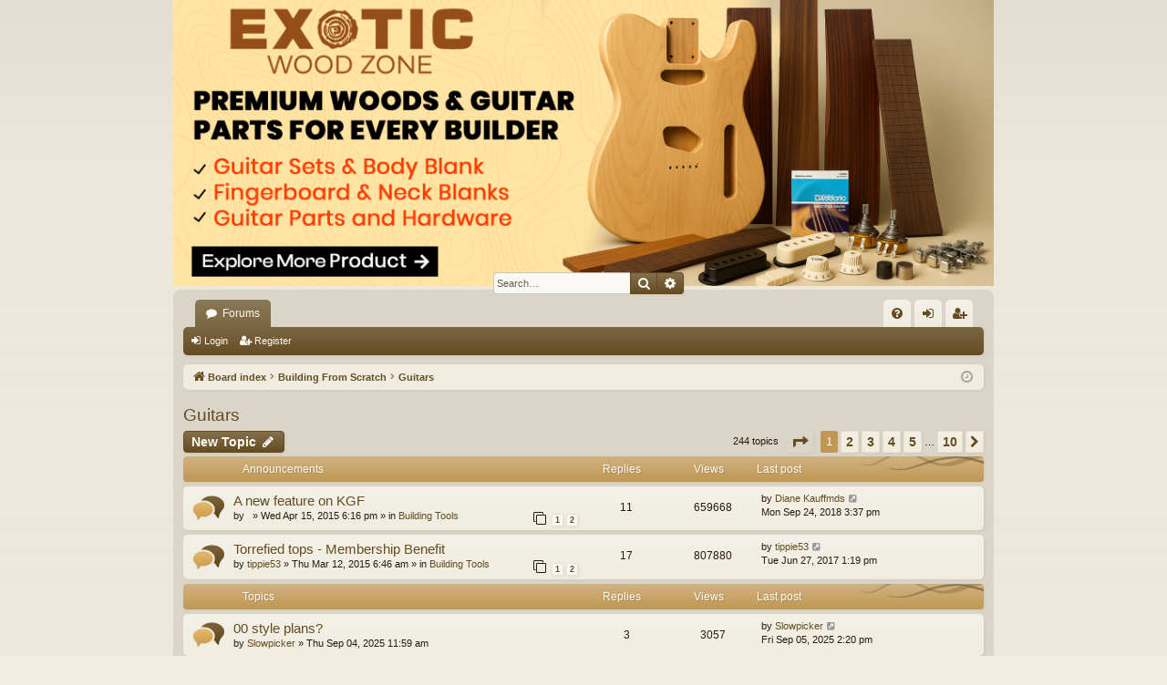

--- FILE ---
content_type: text/html; charset=UTF-8
request_url: https://www.kitguitarsforum.com/board/viewforum.php?f=29&sid=5522ede5ab7f85aabbe3296dbd255fed
body_size: 10217
content:
<!DOCTYPE html>
<html dir="ltr" lang="en-gb">
<head>
<meta charset="utf-8" />
<meta http-equiv="X-UA-Compatible" content="IE=edge">
<meta name="viewport" content="width=device-width, initial-scale=1" />

<title>Guitars - www.KitGuitarsForum.com</title>




	<link rel="alternate" type="application/atom+xml" title="Feed - www.KitGuitarsForum.com" href="/board/app.php/feed?sid=65e8f71d49f56edbcebf76218a3c72d7">			<link rel="alternate" type="application/atom+xml" title="Feed - New Topics" href="/board/app.php/feed/topics?sid=65e8f71d49f56edbcebf76218a3c72d7">				
	<link rel="canonical" href="https://www.kitguitarsforum.com/board/viewforum.php?f=29">

<!--
	phpBB style name: latte
	Based on style:   prosilver
	Original author:  Arty ( https://www.artodia.com )
	Modified by: 	  MrGaby
-->


<link href="./assets/css/font-awesome.min.css?assets_version=7" rel="stylesheet">
<link href="./styles/latte_red/theme/stylesheet.css?assets_version=7" rel="stylesheet">




<!--[if lte IE 9]>
	<link href="./styles/latte_red/theme/tweaks.css?assets_version=7" rel="stylesheet">
<![endif]-->


<link href="./ext/hifikabin/randombanner/styles/prosilver/theme/randombanner.css?assets_version=7" rel="stylesheet" media="screen" />


<!-- These cannot go into a CSS file -->

<style type="text/css">
.headerbar #radius {
	border-radius: 0px;
}
</style>

</head>
<body id="phpbb" class="nojs notouch section-viewforum ltr " data-online-text="Online">


	<a id="top" class="top-anchor" accesskey="t"></a>
	<div id="page-header" class="page-width">
		<div class="headerbar" role="banner">
					<div class="inner">

			<div id="site-description" class="site-description">
				<a id="logo" class="logo" href="./index.php?sid=65e8f71d49f56edbcebf76218a3c72d7" title="Board index">
					<img src="./styles/latte_red/theme/images/logo.png" data-src-hd="./styles/latte_red/theme/images/logo_hd.png" alt="www.KitGuitarsForum.com"/>
				</a>
				<p class="sitename">www.KitGuitarsForum.com</p>
				<p>Learn to Kit Build a Guitar. Learn to Scratch Build a Guitar. Learn EVERYTHING Guitars Here!</p>
				<p class="skiplink"><a href="#start_here">Skip to content</a></p>
			</div>

									
			</div>
			<div class="banner-header">
	<div class="randombanner-search-7">
	<div class="search-box rightside responsive-hide">
		<form action="./search.php?sid=65e8f71d49f56edbcebf76218a3c72d7" method="get" id="search">
	<fieldset>
		<input name="keywords" id="keyword" type="search" maxlength="128" title="Search for keywords" class="inputbox search tiny" size="20" value="" placeholder="Search…" >
		<button class="button button-search" type="submit" title="Search">
		<i class="icon fa-search fa-fw" aria-hidden="true"></i><span class="sr-only">Search</span>
		</button>
		<a href="./search.php?sid=65e8f71d49f56edbcebf76218a3c72d7" class="button button-search-end" title="Advanced search">
		<i class="icon fa-cog fa-fw" aria-hidden="true"></i><span class="sr-only">Advanced search</span>
		</a>
	</fieldset>
</form>
	</div>
</div>
<div id="hidden">
	<h1>www.KitGuitarsForum.com</h1>
	<p>Learn to Kit Build a Guitar. Learn to Scratch Build a Guitar. Learn EVERYTHING Guitars Here!</p>
	<p class="skiplink"><a href="#start_here">Skip to content</a></p>
</div>
<div id="random-banner" class="random-banner">
			<a href="https://exoticwoodzone.com" target="_blank"><img id="radius" src="https://www.kitguitarsforum.com/images/random_banner/KGFAdposter.png" class="random" alt="Exotic Wood Zone" title="Exotic Wood Zone" /></a>
	</div>
</div>
		</div>

</div>
<div id="wrap" class="page-width">
<div>

				


<div class="navbar tabbed not-static" role="navigation">
	<div class="inner page-width">
		<div class="nav-tabs" data-current-page="viewforum">
			<ul class="leftside">
				<li id="quick-links" class="quick-links tab responsive-menu dropdown-container empty">
					<a href="#" class="nav-link dropdown-trigger">Quick links</a>
					<div class="dropdown">
						<div class="pointer"><div class="pointer-inner"></div></div>
						<ul class="dropdown-contents" role="menu">
								
	
													</ul>
					</div>
				</li>
												<li class="tab forums selected" data-responsive-class="small-icon icon-forums">
					<a class="nav-link" href="./index.php?sid=65e8f71d49f56edbcebf76218a3c72d7">Forums</a>
				</li>
											</ul>
			<ul class="rightside" role="menu">
								<li class="tab faq" data-select-match="faq" data-responsive-class="small-icon icon-faq">
					<a class="nav-link" href="/board/app.php/help/faq?sid=65e8f71d49f56edbcebf76218a3c72d7" rel="help" title="Frequently Asked Questions" role="menuitem">
						<i class="icon fa-question-circle fa-fw" aria-hidden="true"></i><span>FAQ</span>
					</a>
				</li>
																									<li class="tab login"  data-skip-responsive="true" data-select-match="login"><a class="nav-link" href="./ucp.php?mode=login&amp;redirect=viewforum.php%3Ff%3D29&amp;sid=65e8f71d49f56edbcebf76218a3c72d7" title="Login" accesskey="x" role="menuitem">Login</a></li>
											<li class="tab register" data-skip-responsive="true" data-select-match="register"><a class="nav-link" href="./ucp.php?mode=register&amp;sid=65e8f71d49f56edbcebf76218a3c72d7" role="menuitem">Register</a></li>
																	</ul>
		</div>
	</div>
</div>

<div class="navbar secondary">
	<ul role="menubar">
														<li class="small-icon icon-login"><a href="./ucp.php?mode=login&amp;redirect=viewforum.php%3Ff%3D29&amp;sid=65e8f71d49f56edbcebf76218a3c72d7" title="Login">Login</a></li>
									<li class="small-icon icon-register"><a href="./ucp.php?mode=register&amp;sid=65e8f71d49f56edbcebf76218a3c72d7">Register</a></li>
									
			</ul>
</div>

	<div class="navbar">
	<ul id="nav-breadcrumbs" class="nav-breadcrumbs linklist navlinks" role="menubar">
								<li class="breadcrumbs" itemscope itemtype="http://schema.org/BreadcrumbList">
										<span class="crumb"  itemtype="http://schema.org/ListItem" itemprop="itemListElement" itemscope><a href="./index.php?sid=65e8f71d49f56edbcebf76218a3c72d7" itemtype="https://schema.org/Thing" itemscope itemprop="item" accesskey="h" data-navbar-reference="index"><i class="icon fa-home fa-fw"></i><span itemprop="name">Board index</span></a><meta itemprop="position" content="1" /></span>

																			<span class="crumb"  itemtype="http://schema.org/ListItem" itemprop="itemListElement" itemscope data-forum-id="28"><a href="./viewforum.php?f=28&amp;sid=65e8f71d49f56edbcebf76218a3c72d7" itemtype="https://schema.org/Thing" itemscope itemprop="item"><span itemprop="name">Building From Scratch</span></a><meta itemprop="position" content="2" /></span>
																							<span class="crumb"  itemtype="http://schema.org/ListItem" itemprop="itemListElement" itemscope data-forum-id="29"><a href="./viewforum.php?f=29&amp;sid=65e8f71d49f56edbcebf76218a3c72d7" itemtype="https://schema.org/Thing" itemscope itemprop="item"><span itemprop="name">Guitars</span></a><meta itemprop="position" content="3" /></span>
												</li>
		
				<li class="rightside dropdown-container icon-only">
			<a href="#" class="dropdown-trigger time" title="It is currently Thu Jan 22, 2026 4:16 pm"><i class="fa fa-clock-o"></i></a>
			<div class="dropdown">
				<div class="pointer"><div class="pointer-inner"></div></div>
				<ul class="dropdown-contents">
					<li>It is currently Thu Jan 22, 2026 4:16 pm</li>
					<li>All times are <span title="UTC-4">UTC-04:00</span></li>
				</ul>
			</div>
		</li>
	</ul>
</div>

		</div>


	
	<a id="start_here" class="top-anchor"></a>
	<div id="page-body" class="page-body" role="main">
		
		
		<h2 class="forum-title"><a href="./viewforum.php?f=29&amp;sid=65e8f71d49f56edbcebf76218a3c72d7">Guitars</a></h2>



	<div class="action-bar bar-top">

				
		<a href="./posting.php?mode=post&amp;f=29&amp;sid=65e8f71d49f56edbcebf76218a3c72d7" class="button" title="Post a new topic">
							<span>New Topic</span> <i class="icon fa-pencil fa-fw" aria-hidden="true"></i>
					</a>
			
	
	
	<div class="pagination">
				244 topics
					<ul>
	<li class="dropdown-container dropdown-button-control dropdown-page-jump page-jump">
		<a class="button button-icon-only dropdown-trigger" href="#" title="Click to jump to page…" role="button"><i class="icon fa-level-down fa-rotate-270" aria-hidden="true"></i><span class="sr-only">Page <strong>1</strong> of <strong>10</strong></span></a>
		<div class="dropdown">
			<div class="pointer"><div class="pointer-inner"></div></div>
			<ul class="dropdown-contents">
				<li>Jump to page:</li>
				<li class="page-jump-form">
					<input type="number" name="page-number" min="1" max="999999" title="Enter the page number you wish to go to" class="inputbox tiny" data-per-page="25" data-base-url=".&#x2F;viewforum.php&#x3F;f&#x3D;29&amp;amp&#x3B;sid&#x3D;65e8f71d49f56edbcebf76218a3c72d7" data-start-name="start" />
					<input class="button2" value="Go" type="button" />
				</li>
			</ul>
		</div>
	</li>
		<li class="active"><span>1</span></li>
				<li><a class="button" href="./viewforum.php?f=29&amp;sid=65e8f71d49f56edbcebf76218a3c72d7&amp;start=25" role="button">2</a></li>
				<li><a class="button" href="./viewforum.php?f=29&amp;sid=65e8f71d49f56edbcebf76218a3c72d7&amp;start=50" role="button">3</a></li>
				<li><a class="button" href="./viewforum.php?f=29&amp;sid=65e8f71d49f56edbcebf76218a3c72d7&amp;start=75" role="button">4</a></li>
				<li><a class="button" href="./viewforum.php?f=29&amp;sid=65e8f71d49f56edbcebf76218a3c72d7&amp;start=100" role="button">5</a></li>
			<li class="ellipsis" role="separator"><span>…</span></li>
				<li><a class="button" href="./viewforum.php?f=29&amp;sid=65e8f71d49f56edbcebf76218a3c72d7&amp;start=225" role="button">10</a></li>
				<li class="arrow next"><a class="button button-icon-only" href="./viewforum.php?f=29&amp;sid=65e8f71d49f56edbcebf76218a3c72d7&amp;start=25" rel="next" role="button"><i class="icon fa-chevron-right fa-fw" aria-hidden="true"></i><span class="sr-only">Next</span></a></li>
	</ul>
			</div>

	</div>




	
			<div class="forumbg announcement">
		<div class="inner">
		<ul class="topiclist">
			<li class="header">
				<dl class="row-item">
					<dt><div class="list-inner">Announcements</div></dt>
					<dd class="posts">Replies</dd>
					<dd class="views">Views</dd>
					<dd class="lastpost"><span>Last post</span></dd>
				</dl>
			</li>
		</ul>
		<ul class="topiclist topics">
	
				<li class="row bg1 global-announce">
						<dl class="row-item global_read">
				<dt title="No unread posts">
										<div class="list-inner">
																		<a href="./viewtopic.php?f=4&amp;t=7273&amp;sid=65e8f71d49f56edbcebf76218a3c72d7" class="topictitle">A new feature on KGF</a>																								<br />
												
												<div class="responsive-show" style="display: none;">
							Last post by <a href="./memberlist.php?mode=viewprofile&amp;u=3336535&amp;sid=65e8f71d49f56edbcebf76218a3c72d7" class="username">Diane Kauffmds</a> &laquo; <a href="./viewtopic.php?f=4&amp;t=7273&amp;p=48738&amp;sid=65e8f71d49f56edbcebf76218a3c72d7#p48738" title="Go to last post"><time datetime="2018-09-24T19:37:19+00:00">Mon Sep 24, 2018 3:37 pm</time></a>
							<br />Posted in <a href="./viewforum.php?f=4&amp;sid=65e8f71d49f56edbcebf76218a3c72d7">Building Tools</a>						</div>
														<span class="responsive-show left-box" style="display: none;">Replies: <strong>11</strong></span>
													
						<div class="topic-poster responsive-hide left-box">
																												by <span class="username">&nbsp;</span> &raquo; <time datetime="2015-04-15T22:16:14+00:00">Wed Apr 15, 2015 6:16 pm</time>
														 &raquo; in <a href="./viewforum.php?f=4&amp;sid=65e8f71d49f56edbcebf76218a3c72d7">Building Tools</a>						</div>
												<div class="pagination">
							<span><i class="icon fa-clone fa-fw" aria-hidden="true"></i></span>
							<ul>
															<li><a class="button" href="./viewtopic.php?f=4&amp;t=7273&amp;sid=65e8f71d49f56edbcebf76218a3c72d7">1</a></li>
																							<li><a class="button" href="./viewtopic.php?f=4&amp;t=7273&amp;sid=65e8f71d49f56edbcebf76218a3c72d7&amp;start=10">2</a></li>
																																													</ul>
						</div>
						
											</div>
				</dt>
				<dd class="posts">11 <dfn>Replies</dfn></dd>
				<dd class="views">659668 <dfn>Views</dfn></dd>
				<dd class="lastpost">
					<span><dfn>Last post </dfn>by <a href="./memberlist.php?mode=viewprofile&amp;u=3336535&amp;sid=65e8f71d49f56edbcebf76218a3c72d7" class="username">Diane Kauffmds</a>													<a href="./viewtopic.php?f=4&amp;t=7273&amp;p=48738&amp;sid=65e8f71d49f56edbcebf76218a3c72d7#p48738" title="Go to last post">
								<i class="icon fa-external-link-square fa-fw icon-lightgray icon-md" aria-hidden="true"></i><span class="sr-only"></span>
							</a>
												<br /><time datetime="2018-09-24T19:37:19+00:00">Mon Sep 24, 2018 3:37 pm</time>
					</span>
				</dd>
			</dl>
					</li>
		
	

	
	
				<li class="row bg2 global-announce">
						<dl class="row-item global_read">
				<dt title="No unread posts">
										<div class="list-inner">
																		<a href="./viewtopic.php?f=4&amp;t=7225&amp;sid=65e8f71d49f56edbcebf76218a3c72d7" class="topictitle">Torrefied tops - Membership Benefit</a>																								<br />
												
												<div class="responsive-show" style="display: none;">
							Last post by <a href="./memberlist.php?mode=viewprofile&amp;u=33324&amp;sid=65e8f71d49f56edbcebf76218a3c72d7" class="username">tippie53</a> &laquo; <a href="./viewtopic.php?f=4&amp;t=7225&amp;p=45420&amp;sid=65e8f71d49f56edbcebf76218a3c72d7#p45420" title="Go to last post"><time datetime="2017-06-27T17:19:46+00:00">Tue Jun 27, 2017 1:19 pm</time></a>
							<br />Posted in <a href="./viewforum.php?f=4&amp;sid=65e8f71d49f56edbcebf76218a3c72d7">Building Tools</a>						</div>
														<span class="responsive-show left-box" style="display: none;">Replies: <strong>17</strong></span>
													
						<div class="topic-poster responsive-hide left-box">
																												by <a href="./memberlist.php?mode=viewprofile&amp;u=33324&amp;sid=65e8f71d49f56edbcebf76218a3c72d7" class="username">tippie53</a> &raquo; <time datetime="2015-03-12T10:46:22+00:00">Thu Mar 12, 2015 6:46 am</time>
														 &raquo; in <a href="./viewforum.php?f=4&amp;sid=65e8f71d49f56edbcebf76218a3c72d7">Building Tools</a>						</div>
												<div class="pagination">
							<span><i class="icon fa-clone fa-fw" aria-hidden="true"></i></span>
							<ul>
															<li><a class="button" href="./viewtopic.php?f=4&amp;t=7225&amp;sid=65e8f71d49f56edbcebf76218a3c72d7">1</a></li>
																							<li><a class="button" href="./viewtopic.php?f=4&amp;t=7225&amp;sid=65e8f71d49f56edbcebf76218a3c72d7&amp;start=10">2</a></li>
																																													</ul>
						</div>
						
											</div>
				</dt>
				<dd class="posts">17 <dfn>Replies</dfn></dd>
				<dd class="views">807880 <dfn>Views</dfn></dd>
				<dd class="lastpost">
					<span><dfn>Last post </dfn>by <a href="./memberlist.php?mode=viewprofile&amp;u=33324&amp;sid=65e8f71d49f56edbcebf76218a3c72d7" class="username">tippie53</a>													<a href="./viewtopic.php?f=4&amp;t=7225&amp;p=45420&amp;sid=65e8f71d49f56edbcebf76218a3c72d7#p45420" title="Go to last post">
								<i class="icon fa-external-link-square fa-fw icon-lightgray icon-md" aria-hidden="true"></i><span class="sr-only"></span>
							</a>
												<br /><time datetime="2017-06-27T17:19:46+00:00">Tue Jun 27, 2017 1:19 pm</time>
					</span>
				</dd>
			</dl>
					</li>
		
	

			</ul>
		</div>
	</div>
	
			<div class="forumbg">
		<div class="inner">
		<ul class="topiclist">
			<li class="header">
				<dl class="row-item">
					<dt><div class="list-inner">Topics</div></dt>
					<dd class="posts">Replies</dd>
					<dd class="views">Views</dd>
					<dd class="lastpost"><span>Last post</span></dd>
				</dl>
			</li>
		</ul>
		<ul class="topiclist topics">
	
				<li class="row bg1">
						<dl class="row-item topic_read">
				<dt title="No unread posts">
										<div class="list-inner">
																		<a href="./viewtopic.php?f=29&amp;t=10253&amp;sid=65e8f71d49f56edbcebf76218a3c72d7" class="topictitle">00 style plans?</a>																								<br />
												
												<div class="responsive-show" style="display: none;">
							Last post by <a href="./memberlist.php?mode=viewprofile&amp;u=3355385&amp;sid=65e8f71d49f56edbcebf76218a3c72d7" class="username">Slowpicker</a> &laquo; <a href="./viewtopic.php?f=29&amp;t=10253&amp;p=61960&amp;sid=65e8f71d49f56edbcebf76218a3c72d7#p61960" title="Go to last post"><time datetime="2025-09-05T18:20:12+00:00">Fri Sep 05, 2025 2:20 pm</time></a>
													</div>
														<span class="responsive-show left-box" style="display: none;">Replies: <strong>3</strong></span>
													
						<div class="topic-poster responsive-hide left-box">
																												by <a href="./memberlist.php?mode=viewprofile&amp;u=3355385&amp;sid=65e8f71d49f56edbcebf76218a3c72d7" class="username">Slowpicker</a> &raquo; <time datetime="2025-09-04T15:59:43+00:00">Thu Sep 04, 2025 11:59 am</time>
																				</div>
						
											</div>
				</dt>
				<dd class="posts">3 <dfn>Replies</dfn></dd>
				<dd class="views">3057 <dfn>Views</dfn></dd>
				<dd class="lastpost">
					<span><dfn>Last post </dfn>by <a href="./memberlist.php?mode=viewprofile&amp;u=3355385&amp;sid=65e8f71d49f56edbcebf76218a3c72d7" class="username">Slowpicker</a>													<a href="./viewtopic.php?f=29&amp;t=10253&amp;p=61960&amp;sid=65e8f71d49f56edbcebf76218a3c72d7#p61960" title="Go to last post">
								<i class="icon fa-external-link-square fa-fw icon-lightgray icon-md" aria-hidden="true"></i><span class="sr-only"></span>
							</a>
												<br /><time datetime="2025-09-05T18:20:12+00:00">Fri Sep 05, 2025 2:20 pm</time>
					</span>
				</dd>
			</dl>
					</li>
		
	

	
	
				<li class="row bg2">
						<dl class="row-item topic_read">
				<dt title="No unread posts">
										<div class="list-inner">
																		<a href="./viewtopic.php?f=29&amp;t=10203&amp;sid=65e8f71d49f56edbcebf76218a3c72d7" class="topictitle">Edwinson Guitar design ideas</a>																								<br />
												
												<div class="responsive-show" style="display: none;">
							Last post by <a href="./memberlist.php?mode=viewprofile&amp;u=3355833&amp;sid=65e8f71d49f56edbcebf76218a3c72d7" class="username">Tomcat</a> &laquo; <a href="./viewtopic.php?f=29&amp;t=10203&amp;p=61382&amp;sid=65e8f71d49f56edbcebf76218a3c72d7#p61382" title="Go to last post"><time datetime="2025-04-07T16:46:47+00:00">Mon Apr 07, 2025 12:46 pm</time></a>
													</div>
														<span class="responsive-show left-box" style="display: none;">Replies: <strong>10</strong></span>
													
						<div class="topic-poster responsive-hide left-box">
																												by <a href="./memberlist.php?mode=viewprofile&amp;u=3355833&amp;sid=65e8f71d49f56edbcebf76218a3c72d7" class="username">Tomcat</a> &raquo; <time datetime="2025-04-02T02:27:41+00:00">Tue Apr 01, 2025 10:27 pm</time>
																				</div>
												<div class="pagination">
							<span><i class="icon fa-clone fa-fw" aria-hidden="true"></i></span>
							<ul>
															<li><a class="button" href="./viewtopic.php?f=29&amp;t=10203&amp;sid=65e8f71d49f56edbcebf76218a3c72d7">1</a></li>
																							<li><a class="button" href="./viewtopic.php?f=29&amp;t=10203&amp;sid=65e8f71d49f56edbcebf76218a3c72d7&amp;start=10">2</a></li>
																																													</ul>
						</div>
						
											</div>
				</dt>
				<dd class="posts">10 <dfn>Replies</dfn></dd>
				<dd class="views">19448 <dfn>Views</dfn></dd>
				<dd class="lastpost">
					<span><dfn>Last post </dfn>by <a href="./memberlist.php?mode=viewprofile&amp;u=3355833&amp;sid=65e8f71d49f56edbcebf76218a3c72d7" class="username">Tomcat</a>													<a href="./viewtopic.php?f=29&amp;t=10203&amp;p=61382&amp;sid=65e8f71d49f56edbcebf76218a3c72d7#p61382" title="Go to last post">
								<i class="icon fa-external-link-square fa-fw icon-lightgray icon-md" aria-hidden="true"></i><span class="sr-only"></span>
							</a>
												<br /><time datetime="2025-04-07T16:46:47+00:00">Mon Apr 07, 2025 12:46 pm</time>
					</span>
				</dd>
			</dl>
					</li>
		
	

	
	
				<li class="row bg1">
						<dl class="row-item topic_read">
				<dt title="No unread posts">
										<div class="list-inner">
																		<a href="./viewtopic.php?f=29&amp;t=10200&amp;sid=65e8f71d49f56edbcebf76218a3c72d7" class="topictitle">slothead tuners?</a>																								<br />
												
												<div class="responsive-show" style="display: none;">
							Last post by <a href="./memberlist.php?mode=viewprofile&amp;u=3335539&amp;sid=65e8f71d49f56edbcebf76218a3c72d7" class="username">phavriluk</a> &laquo; <a href="./viewtopic.php?f=29&amp;t=10200&amp;p=61376&amp;sid=65e8f71d49f56edbcebf76218a3c72d7#p61376" title="Go to last post"><time datetime="2025-04-06T16:04:15+00:00">Sun Apr 06, 2025 12:04 pm</time></a>
													</div>
														<span class="responsive-show left-box" style="display: none;">Replies: <strong>13</strong></span>
													
						<div class="topic-poster responsive-hide left-box">
																												by <a href="./memberlist.php?mode=viewprofile&amp;u=3335539&amp;sid=65e8f71d49f56edbcebf76218a3c72d7" class="username">phavriluk</a> &raquo; <time datetime="2025-03-26T01:54:59+00:00">Tue Mar 25, 2025 9:54 pm</time>
																				</div>
												<div class="pagination">
							<span><i class="icon fa-clone fa-fw" aria-hidden="true"></i></span>
							<ul>
															<li><a class="button" href="./viewtopic.php?f=29&amp;t=10200&amp;sid=65e8f71d49f56edbcebf76218a3c72d7">1</a></li>
																							<li><a class="button" href="./viewtopic.php?f=29&amp;t=10200&amp;sid=65e8f71d49f56edbcebf76218a3c72d7&amp;start=10">2</a></li>
																																													</ul>
						</div>
						
											</div>
				</dt>
				<dd class="posts">13 <dfn>Replies</dfn></dd>
				<dd class="views">22295 <dfn>Views</dfn></dd>
				<dd class="lastpost">
					<span><dfn>Last post </dfn>by <a href="./memberlist.php?mode=viewprofile&amp;u=3335539&amp;sid=65e8f71d49f56edbcebf76218a3c72d7" class="username">phavriluk</a>													<a href="./viewtopic.php?f=29&amp;t=10200&amp;p=61376&amp;sid=65e8f71d49f56edbcebf76218a3c72d7#p61376" title="Go to last post">
								<i class="icon fa-external-link-square fa-fw icon-lightgray icon-md" aria-hidden="true"></i><span class="sr-only"></span>
							</a>
												<br /><time datetime="2025-04-06T16:04:15+00:00">Sun Apr 06, 2025 12:04 pm</time>
					</span>
				</dd>
			</dl>
					</li>
		
	

	
	
				<li class="row bg2">
						<dl class="row-item topic_read">
				<dt title="No unread posts">
										<div class="list-inner">
																		<a href="./viewtopic.php?f=29&amp;t=10151&amp;sid=65e8f71d49f56edbcebf76218a3c72d7" class="topictitle">Bending Black Locust</a>																								<br />
												
												<div class="responsive-show" style="display: none;">
							Last post by <a href="./memberlist.php?mode=viewprofile&amp;u=3355448&amp;sid=65e8f71d49f56edbcebf76218a3c72d7" class="username">Airplanenuts</a> &laquo; <a href="./viewtopic.php?f=29&amp;t=10151&amp;p=60783&amp;sid=65e8f71d49f56edbcebf76218a3c72d7#p60783" title="Go to last post"><time datetime="2024-11-11T17:05:59+00:00">Mon Nov 11, 2024 1:05 pm</time></a>
													</div>
														<span class="responsive-show left-box" style="display: none;">Replies: <strong>13</strong></span>
													
						<div class="topic-poster responsive-hide left-box">
																												by <a href="./memberlist.php?mode=viewprofile&amp;u=3355448&amp;sid=65e8f71d49f56edbcebf76218a3c72d7" class="username">Airplanenuts</a> &raquo; <time datetime="2024-11-09T14:57:32+00:00">Sat Nov 09, 2024 10:57 am</time>
																				</div>
												<div class="pagination">
							<span><i class="icon fa-clone fa-fw" aria-hidden="true"></i></span>
							<ul>
															<li><a class="button" href="./viewtopic.php?f=29&amp;t=10151&amp;sid=65e8f71d49f56edbcebf76218a3c72d7">1</a></li>
																							<li><a class="button" href="./viewtopic.php?f=29&amp;t=10151&amp;sid=65e8f71d49f56edbcebf76218a3c72d7&amp;start=10">2</a></li>
																																													</ul>
						</div>
						
											</div>
				</dt>
				<dd class="posts">13 <dfn>Replies</dfn></dd>
				<dd class="views">82147 <dfn>Views</dfn></dd>
				<dd class="lastpost">
					<span><dfn>Last post </dfn>by <a href="./memberlist.php?mode=viewprofile&amp;u=3355448&amp;sid=65e8f71d49f56edbcebf76218a3c72d7" class="username">Airplanenuts</a>													<a href="./viewtopic.php?f=29&amp;t=10151&amp;p=60783&amp;sid=65e8f71d49f56edbcebf76218a3c72d7#p60783" title="Go to last post">
								<i class="icon fa-external-link-square fa-fw icon-lightgray icon-md" aria-hidden="true"></i><span class="sr-only"></span>
							</a>
												<br /><time datetime="2024-11-11T17:05:59+00:00">Mon Nov 11, 2024 1:05 pm</time>
					</span>
				</dd>
			</dl>
					</li>
		
	

	
	
				<li class="row bg1">
						<dl class="row-item topic_read">
				<dt title="No unread posts">
										<div class="list-inner">
																		<a href="./viewtopic.php?f=29&amp;t=10148&amp;sid=65e8f71d49f56edbcebf76218a3c72d7" class="topictitle">Guitarmaker's Connection?</a>																								<br />
												
												<div class="responsive-show" style="display: none;">
							Last post by <a href="./memberlist.php?mode=viewprofile&amp;u=3331276&amp;sid=65e8f71d49f56edbcebf76218a3c72d7" class="username">nkwak</a> &laquo; <a href="./viewtopic.php?f=29&amp;t=10148&amp;p=60757&amp;sid=65e8f71d49f56edbcebf76218a3c72d7#p60757" title="Go to last post"><time datetime="2024-11-07T16:05:35+00:00">Thu Nov 07, 2024 12:05 pm</time></a>
													</div>
														<span class="responsive-show left-box" style="display: none;">Replies: <strong>4</strong></span>
													
						<div class="topic-poster responsive-hide left-box">
																												by <a href="./memberlist.php?mode=viewprofile&amp;u=3335539&amp;sid=65e8f71d49f56edbcebf76218a3c72d7" class="username">phavriluk</a> &raquo; <time datetime="2024-11-06T02:25:21+00:00">Tue Nov 05, 2024 10:25 pm</time>
																				</div>
						
											</div>
				</dt>
				<dd class="posts">4 <dfn>Replies</dfn></dd>
				<dd class="views">14091 <dfn>Views</dfn></dd>
				<dd class="lastpost">
					<span><dfn>Last post </dfn>by <a href="./memberlist.php?mode=viewprofile&amp;u=3331276&amp;sid=65e8f71d49f56edbcebf76218a3c72d7" class="username">nkwak</a>													<a href="./viewtopic.php?f=29&amp;t=10148&amp;p=60757&amp;sid=65e8f71d49f56edbcebf76218a3c72d7#p60757" title="Go to last post">
								<i class="icon fa-external-link-square fa-fw icon-lightgray icon-md" aria-hidden="true"></i><span class="sr-only"></span>
							</a>
												<br /><time datetime="2024-11-07T16:05:35+00:00">Thu Nov 07, 2024 12:05 pm</time>
					</span>
				</dd>
			</dl>
					</li>
		
	

	
	
				<li class="row bg2">
						<dl class="row-item topic_read">
				<dt title="No unread posts">
										<div class="list-inner">
																		<a href="./viewtopic.php?f=29&amp;t=10070&amp;sid=65e8f71d49f56edbcebf76218a3c72d7" class="topictitle">Narrow nut</a>																								<br />
												
												<div class="responsive-show" style="display: none;">
							Last post by <a href="./memberlist.php?mode=viewprofile&amp;u=3335539&amp;sid=65e8f71d49f56edbcebf76218a3c72d7" class="username">phavriluk</a> &laquo; <a href="./viewtopic.php?f=29&amp;t=10070&amp;p=60483&amp;sid=65e8f71d49f56edbcebf76218a3c72d7#p60483" title="Go to last post"><time datetime="2024-08-28T19:42:50+00:00">Wed Aug 28, 2024 3:42 pm</time></a>
													</div>
														<span class="responsive-show left-box" style="display: none;">Replies: <strong>12</strong></span>
													
						<div class="topic-poster responsive-hide left-box">
																												by <a href="./memberlist.php?mode=viewprofile&amp;u=3336289&amp;sid=65e8f71d49f56edbcebf76218a3c72d7" class="username">Stray Feathers</a> &raquo; <time datetime="2024-04-17T05:15:05+00:00">Wed Apr 17, 2024 1:15 am</time>
																				</div>
												<div class="pagination">
							<span><i class="icon fa-clone fa-fw" aria-hidden="true"></i></span>
							<ul>
															<li><a class="button" href="./viewtopic.php?f=29&amp;t=10070&amp;sid=65e8f71d49f56edbcebf76218a3c72d7">1</a></li>
																							<li><a class="button" href="./viewtopic.php?f=29&amp;t=10070&amp;sid=65e8f71d49f56edbcebf76218a3c72d7&amp;start=10">2</a></li>
																																													</ul>
						</div>
						
											</div>
				</dt>
				<dd class="posts">12 <dfn>Replies</dfn></dd>
				<dd class="views">31510 <dfn>Views</dfn></dd>
				<dd class="lastpost">
					<span><dfn>Last post </dfn>by <a href="./memberlist.php?mode=viewprofile&amp;u=3335539&amp;sid=65e8f71d49f56edbcebf76218a3c72d7" class="username">phavriluk</a>													<a href="./viewtopic.php?f=29&amp;t=10070&amp;p=60483&amp;sid=65e8f71d49f56edbcebf76218a3c72d7#p60483" title="Go to last post">
								<i class="icon fa-external-link-square fa-fw icon-lightgray icon-md" aria-hidden="true"></i><span class="sr-only"></span>
							</a>
												<br /><time datetime="2024-08-28T19:42:50+00:00">Wed Aug 28, 2024 3:42 pm</time>
					</span>
				</dd>
			</dl>
					</li>
		
	

	
	
				<li class="row bg1">
						<dl class="row-item topic_read">
				<dt title="No unread posts">
										<div class="list-inner">
																		<a href="./viewtopic.php?f=29&amp;t=10064&amp;sid=65e8f71d49f56edbcebf76218a3c72d7" class="topictitle">12-string plan or info?</a>																								<br />
												
												<div class="responsive-show" style="display: none;">
							Last post by <a href="./memberlist.php?mode=viewprofile&amp;u=3337847&amp;sid=65e8f71d49f56edbcebf76218a3c72d7" class="username">Morecowbell</a> &laquo; <a href="./viewtopic.php?f=29&amp;t=10064&amp;p=60015&amp;sid=65e8f71d49f56edbcebf76218a3c72d7#p60015" title="Go to last post"><time datetime="2024-04-08T14:07:26+00:00">Mon Apr 08, 2024 10:07 am</time></a>
													</div>
														<span class="responsive-show left-box" style="display: none;">Replies: <strong>2</strong></span>
													
						<div class="topic-poster responsive-hide left-box">
																												by <a href="./memberlist.php?mode=viewprofile&amp;u=3337847&amp;sid=65e8f71d49f56edbcebf76218a3c72d7" class="username">Morecowbell</a> &raquo; <time datetime="2024-04-07T23:33:50+00:00">Sun Apr 07, 2024 7:33 pm</time>
																				</div>
						
											</div>
				</dt>
				<dd class="posts">2 <dfn>Replies</dfn></dd>
				<dd class="views">13893 <dfn>Views</dfn></dd>
				<dd class="lastpost">
					<span><dfn>Last post </dfn>by <a href="./memberlist.php?mode=viewprofile&amp;u=3337847&amp;sid=65e8f71d49f56edbcebf76218a3c72d7" class="username">Morecowbell</a>													<a href="./viewtopic.php?f=29&amp;t=10064&amp;p=60015&amp;sid=65e8f71d49f56edbcebf76218a3c72d7#p60015" title="Go to last post">
								<i class="icon fa-external-link-square fa-fw icon-lightgray icon-md" aria-hidden="true"></i><span class="sr-only"></span>
							</a>
												<br /><time datetime="2024-04-08T14:07:26+00:00">Mon Apr 08, 2024 10:07 am</time>
					</span>
				</dd>
			</dl>
					</li>
		
	

	
	
				<li class="row bg2">
						<dl class="row-item topic_read">
				<dt title="No unread posts">
										<div class="list-inner">
																		<a href="./viewtopic.php?f=29&amp;t=10035&amp;sid=65e8f71d49f56edbcebf76218a3c72d7" class="topictitle">floating tenon</a>																								<br />
												
												<div class="responsive-show" style="display: none;">
							Last post by <a href="./memberlist.php?mode=viewprofile&amp;u=3336535&amp;sid=65e8f71d49f56edbcebf76218a3c72d7" class="username">Diane Kauffmds</a> &laquo; <a href="./viewtopic.php?f=29&amp;t=10035&amp;p=59742&amp;sid=65e8f71d49f56edbcebf76218a3c72d7#p59742" title="Go to last post"><time datetime="2024-02-23T14:30:12+00:00">Fri Feb 23, 2024 10:30 am</time></a>
													</div>
														<span class="responsive-show left-box" style="display: none;">Replies: <strong>1</strong></span>
													
						<div class="topic-poster responsive-hide left-box">
																												by <a href="./memberlist.php?mode=viewprofile&amp;u=3335539&amp;sid=65e8f71d49f56edbcebf76218a3c72d7" class="username">phavriluk</a> &raquo; <time datetime="2024-02-23T01:02:58+00:00">Thu Feb 22, 2024 9:02 pm</time>
																				</div>
						
											</div>
				</dt>
				<dd class="posts">1 <dfn>Replies</dfn></dd>
				<dd class="views">14118 <dfn>Views</dfn></dd>
				<dd class="lastpost">
					<span><dfn>Last post </dfn>by <a href="./memberlist.php?mode=viewprofile&amp;u=3336535&amp;sid=65e8f71d49f56edbcebf76218a3c72d7" class="username">Diane Kauffmds</a>													<a href="./viewtopic.php?f=29&amp;t=10035&amp;p=59742&amp;sid=65e8f71d49f56edbcebf76218a3c72d7#p59742" title="Go to last post">
								<i class="icon fa-external-link-square fa-fw icon-lightgray icon-md" aria-hidden="true"></i><span class="sr-only"></span>
							</a>
												<br /><time datetime="2024-02-23T14:30:12+00:00">Fri Feb 23, 2024 10:30 am</time>
					</span>
				</dd>
			</dl>
					</li>
		
	

	
	
				<li class="row bg1">
						<dl class="row-item topic_read">
				<dt title="No unread posts">
										<div class="list-inner">
																		<a href="./viewtopic.php?f=29&amp;t=10018&amp;sid=65e8f71d49f56edbcebf76218a3c72d7" class="topictitle">Warped Rosewood</a>																								<br />
												
												<div class="responsive-show" style="display: none;">
							Last post by <a href="./memberlist.php?mode=viewprofile&amp;u=3336289&amp;sid=65e8f71d49f56edbcebf76218a3c72d7" class="username">Stray Feathers</a> &laquo; <a href="./viewtopic.php?f=29&amp;t=10018&amp;p=59713&amp;sid=65e8f71d49f56edbcebf76218a3c72d7#p59713" title="Go to last post"><time datetime="2024-02-14T16:51:34+00:00">Wed Feb 14, 2024 12:51 pm</time></a>
													</div>
														<span class="responsive-show left-box" style="display: none;">Replies: <strong>17</strong></span>
													
						<div class="topic-poster responsive-hide left-box">
																												by <a href="./memberlist.php?mode=viewprofile&amp;u=3335567&amp;sid=65e8f71d49f56edbcebf76218a3c72d7" class="username">John Reid</a> &raquo; <time datetime="2024-01-18T19:30:33+00:00">Thu Jan 18, 2024 3:30 pm</time>
																				</div>
												<div class="pagination">
							<span><i class="icon fa-clone fa-fw" aria-hidden="true"></i></span>
							<ul>
															<li><a class="button" href="./viewtopic.php?f=29&amp;t=10018&amp;sid=65e8f71d49f56edbcebf76218a3c72d7">1</a></li>
																							<li><a class="button" href="./viewtopic.php?f=29&amp;t=10018&amp;sid=65e8f71d49f56edbcebf76218a3c72d7&amp;start=10">2</a></li>
																																													</ul>
						</div>
						
											</div>
				</dt>
				<dd class="posts">17 <dfn>Replies</dfn></dd>
				<dd class="views">31843 <dfn>Views</dfn></dd>
				<dd class="lastpost">
					<span><dfn>Last post </dfn>by <a href="./memberlist.php?mode=viewprofile&amp;u=3336289&amp;sid=65e8f71d49f56edbcebf76218a3c72d7" class="username">Stray Feathers</a>													<a href="./viewtopic.php?f=29&amp;t=10018&amp;p=59713&amp;sid=65e8f71d49f56edbcebf76218a3c72d7#p59713" title="Go to last post">
								<i class="icon fa-external-link-square fa-fw icon-lightgray icon-md" aria-hidden="true"></i><span class="sr-only"></span>
							</a>
												<br /><time datetime="2024-02-14T16:51:34+00:00">Wed Feb 14, 2024 12:51 pm</time>
					</span>
				</dd>
			</dl>
					</li>
		
	

	
	
				<li class="row bg2">
						<dl class="row-item topic_read">
				<dt title="No unread posts">
										<div class="list-inner">
																		<a href="./viewtopic.php?f=29&amp;t=10021&amp;sid=65e8f71d49f56edbcebf76218a3c72d7" class="topictitle">Plans for a Baritone Acoustic 8 strings</a>																								<br />
												
												<div class="responsive-show" style="display: none;">
							Last post by <a href="./memberlist.php?mode=viewprofile&amp;u=3335435&amp;sid=65e8f71d49f56edbcebf76218a3c72d7" class="username">carld05</a> &laquo; <a href="./viewtopic.php?f=29&amp;t=10021&amp;p=59573&amp;sid=65e8f71d49f56edbcebf76218a3c72d7#p59573" title="Go to last post"><time datetime="2024-01-24T20:30:14+00:00">Wed Jan 24, 2024 4:30 pm</time></a>
													</div>
														<span class="responsive-show left-box" style="display: none;">Replies: <strong>3</strong></span>
													
						<div class="topic-poster responsive-hide left-box">
																												by <a href="./memberlist.php?mode=viewprofile&amp;u=3355642&amp;sid=65e8f71d49f56edbcebf76218a3c72d7" class="username">Spear Destiny</a> &raquo; <time datetime="2024-01-22T15:48:41+00:00">Mon Jan 22, 2024 11:48 am</time>
																				</div>
						
											</div>
				</dt>
				<dd class="posts">3 <dfn>Replies</dfn></dd>
				<dd class="views">17497 <dfn>Views</dfn></dd>
				<dd class="lastpost">
					<span><dfn>Last post </dfn>by <a href="./memberlist.php?mode=viewprofile&amp;u=3335435&amp;sid=65e8f71d49f56edbcebf76218a3c72d7" class="username">carld05</a>													<a href="./viewtopic.php?f=29&amp;t=10021&amp;p=59573&amp;sid=65e8f71d49f56edbcebf76218a3c72d7#p59573" title="Go to last post">
								<i class="icon fa-external-link-square fa-fw icon-lightgray icon-md" aria-hidden="true"></i><span class="sr-only"></span>
							</a>
												<br /><time datetime="2024-01-24T20:30:14+00:00">Wed Jan 24, 2024 4:30 pm</time>
					</span>
				</dd>
			</dl>
					</li>
		
	

	
	
				<li class="row bg1">
						<dl class="row-item topic_read">
				<dt title="No unread posts">
										<div class="list-inner">
																		<a href="./viewtopic.php?f=29&amp;t=10020&amp;sid=65e8f71d49f56edbcebf76218a3c72d7" class="topictitle">Plans for a Baritone Acoustic 8 strings</a>																								<br />
												
												<div class="responsive-show" style="display: none;">
							Last post by <a href="./memberlist.php?mode=viewprofile&amp;u=3355642&amp;sid=65e8f71d49f56edbcebf76218a3c72d7" class="username">Spear Destiny</a> &laquo; <a href="./viewtopic.php?f=29&amp;t=10020&amp;p=59536&amp;sid=65e8f71d49f56edbcebf76218a3c72d7#p59536" title="Go to last post"><time datetime="2024-01-22T15:45:29+00:00">Mon Jan 22, 2024 11:45 am</time></a>
													</div>
													
						<div class="topic-poster responsive-hide left-box">
																												by <a href="./memberlist.php?mode=viewprofile&amp;u=3355642&amp;sid=65e8f71d49f56edbcebf76218a3c72d7" class="username">Spear Destiny</a> &raquo; <time datetime="2024-01-22T15:45:29+00:00">Mon Jan 22, 2024 11:45 am</time>
																				</div>
						
											</div>
				</dt>
				<dd class="posts">0 <dfn>Replies</dfn></dd>
				<dd class="views">14076 <dfn>Views</dfn></dd>
				<dd class="lastpost">
					<span><dfn>Last post </dfn>by <a href="./memberlist.php?mode=viewprofile&amp;u=3355642&amp;sid=65e8f71d49f56edbcebf76218a3c72d7" class="username">Spear Destiny</a>													<a href="./viewtopic.php?f=29&amp;t=10020&amp;p=59536&amp;sid=65e8f71d49f56edbcebf76218a3c72d7#p59536" title="Go to last post">
								<i class="icon fa-external-link-square fa-fw icon-lightgray icon-md" aria-hidden="true"></i><span class="sr-only"></span>
							</a>
												<br /><time datetime="2024-01-22T15:45:29+00:00">Mon Jan 22, 2024 11:45 am</time>
					</span>
				</dd>
			</dl>
					</li>
		
	

	
	
				<li class="row bg2">
						<dl class="row-item topic_read">
				<dt title="No unread posts">
										<div class="list-inner">
																		<a href="./viewtopic.php?f=29&amp;t=9999&amp;sid=65e8f71d49f56edbcebf76218a3c72d7" class="topictitle">Has anybody used beech?</a>																								<br />
												
												<div class="responsive-show" style="display: none;">
							Last post by <a href="./memberlist.php?mode=viewprofile&amp;u=3336719&amp;sid=65e8f71d49f56edbcebf76218a3c72d7" class="username">MaineGeezer</a> &laquo; <a href="./viewtopic.php?f=29&amp;t=9999&amp;p=59297&amp;sid=65e8f71d49f56edbcebf76218a3c72d7#p59297" title="Go to last post"><time datetime="2023-12-02T19:48:29+00:00">Sat Dec 02, 2023 3:48 pm</time></a>
													</div>
													
						<div class="topic-poster responsive-hide left-box">
																												by <a href="./memberlist.php?mode=viewprofile&amp;u=3336719&amp;sid=65e8f71d49f56edbcebf76218a3c72d7" class="username">MaineGeezer</a> &raquo; <time datetime="2023-12-02T19:48:29+00:00">Sat Dec 02, 2023 3:48 pm</time>
																				</div>
						
											</div>
				</dt>
				<dd class="posts">0 <dfn>Replies</dfn></dd>
				<dd class="views">12631 <dfn>Views</dfn></dd>
				<dd class="lastpost">
					<span><dfn>Last post </dfn>by <a href="./memberlist.php?mode=viewprofile&amp;u=3336719&amp;sid=65e8f71d49f56edbcebf76218a3c72d7" class="username">MaineGeezer</a>													<a href="./viewtopic.php?f=29&amp;t=9999&amp;p=59297&amp;sid=65e8f71d49f56edbcebf76218a3c72d7#p59297" title="Go to last post">
								<i class="icon fa-external-link-square fa-fw icon-lightgray icon-md" aria-hidden="true"></i><span class="sr-only"></span>
							</a>
												<br /><time datetime="2023-12-02T19:48:29+00:00">Sat Dec 02, 2023 3:48 pm</time>
					</span>
				</dd>
			</dl>
					</li>
		
	

	
	
				<li class="row bg1">
						<dl class="row-item topic_read">
				<dt title="No unread posts">
										<div class="list-inner">
																		<a href="./viewtopic.php?f=29&amp;t=9967&amp;sid=65e8f71d49f56edbcebf76218a3c72d7" class="topictitle">Gibson L-1 questions</a>																								<br />
												
												<div class="responsive-show" style="display: none;">
							Last post by <a href="./memberlist.php?mode=viewprofile&amp;u=3336719&amp;sid=65e8f71d49f56edbcebf76218a3c72d7" class="username">MaineGeezer</a> &laquo; <a href="./viewtopic.php?f=29&amp;t=9967&amp;p=59083&amp;sid=65e8f71d49f56edbcebf76218a3c72d7#p59083" title="Go to last post"><time datetime="2023-10-02T23:29:34+00:00">Mon Oct 02, 2023 7:29 pm</time></a>
													</div>
														<span class="responsive-show left-box" style="display: none;">Replies: <strong>5</strong></span>
													
						<div class="topic-poster responsive-hide left-box">
																												by <a href="./memberlist.php?mode=viewprofile&amp;u=3337847&amp;sid=65e8f71d49f56edbcebf76218a3c72d7" class="username">Morecowbell</a> &raquo; <time datetime="2023-09-13T17:27:49+00:00">Wed Sep 13, 2023 1:27 pm</time>
																				</div>
						
											</div>
				</dt>
				<dd class="posts">5 <dfn>Replies</dfn></dd>
				<dd class="views">14243 <dfn>Views</dfn></dd>
				<dd class="lastpost">
					<span><dfn>Last post </dfn>by <a href="./memberlist.php?mode=viewprofile&amp;u=3336719&amp;sid=65e8f71d49f56edbcebf76218a3c72d7" class="username">MaineGeezer</a>													<a href="./viewtopic.php?f=29&amp;t=9967&amp;p=59083&amp;sid=65e8f71d49f56edbcebf76218a3c72d7#p59083" title="Go to last post">
								<i class="icon fa-external-link-square fa-fw icon-lightgray icon-md" aria-hidden="true"></i><span class="sr-only"></span>
							</a>
												<br /><time datetime="2023-10-02T23:29:34+00:00">Mon Oct 02, 2023 7:29 pm</time>
					</span>
				</dd>
			</dl>
					</li>
		
	

	
	
				<li class="row bg2">
						<dl class="row-item topic_read">
				<dt title="No unread posts">
										<div class="list-inner">
																		<a href="./viewtopic.php?f=29&amp;t=9931&amp;sid=65e8f71d49f56edbcebf76218a3c72d7" class="topictitle">1966 Rameriz</a>																								<br />
												
												<div class="responsive-show" style="display: none;">
							Last post by <a href="./memberlist.php?mode=viewprofile&amp;u=3355535&amp;sid=65e8f71d49f56edbcebf76218a3c72d7" class="username">warren47</a> &laquo; <a href="./viewtopic.php?f=29&amp;t=9931&amp;p=58573&amp;sid=65e8f71d49f56edbcebf76218a3c72d7#p58573" title="Go to last post"><time datetime="2023-07-13T21:41:39+00:00">Thu Jul 13, 2023 5:41 pm</time></a>
													</div>
													
						<div class="topic-poster responsive-hide left-box">
																												by <a href="./memberlist.php?mode=viewprofile&amp;u=3355535&amp;sid=65e8f71d49f56edbcebf76218a3c72d7" class="username">warren47</a> &raquo; <time datetime="2023-07-13T21:41:39+00:00">Thu Jul 13, 2023 5:41 pm</time>
																				</div>
						
											</div>
				</dt>
				<dd class="posts">0 <dfn>Replies</dfn></dd>
				<dd class="views">11878 <dfn>Views</dfn></dd>
				<dd class="lastpost">
					<span><dfn>Last post </dfn>by <a href="./memberlist.php?mode=viewprofile&amp;u=3355535&amp;sid=65e8f71d49f56edbcebf76218a3c72d7" class="username">warren47</a>													<a href="./viewtopic.php?f=29&amp;t=9931&amp;p=58573&amp;sid=65e8f71d49f56edbcebf76218a3c72d7#p58573" title="Go to last post">
								<i class="icon fa-external-link-square fa-fw icon-lightgray icon-md" aria-hidden="true"></i><span class="sr-only"></span>
							</a>
												<br /><time datetime="2023-07-13T21:41:39+00:00">Thu Jul 13, 2023 5:41 pm</time>
					</span>
				</dd>
			</dl>
					</li>
		
	

	
	
				<li class="row bg1">
						<dl class="row-item topic_read">
				<dt title="No unread posts">
										<div class="list-inner">
																		<a href="./viewtopic.php?f=29&amp;t=9894&amp;sid=65e8f71d49f56edbcebf76218a3c72d7" class="topictitle">Brace wood sources?</a>																								<br />
												
												<div class="responsive-show" style="display: none;">
							Last post by <a href="./memberlist.php?mode=viewprofile&amp;u=3335539&amp;sid=65e8f71d49f56edbcebf76218a3c72d7" class="username">phavriluk</a> &laquo; <a href="./viewtopic.php?f=29&amp;t=9894&amp;p=58294&amp;sid=65e8f71d49f56edbcebf76218a3c72d7#p58294" title="Go to last post"><time datetime="2023-04-26T14:14:00+00:00">Wed Apr 26, 2023 10:14 am</time></a>
													</div>
														<span class="responsive-show left-box" style="display: none;">Replies: <strong>10</strong></span>
													
						<div class="topic-poster responsive-hide left-box">
																												by <a href="./memberlist.php?mode=viewprofile&amp;u=3337839&amp;sid=65e8f71d49f56edbcebf76218a3c72d7" class="username">jread</a> &raquo; <time datetime="2023-04-22T17:40:13+00:00">Sat Apr 22, 2023 1:40 pm</time>
																				</div>
												<div class="pagination">
							<span><i class="icon fa-clone fa-fw" aria-hidden="true"></i></span>
							<ul>
															<li><a class="button" href="./viewtopic.php?f=29&amp;t=9894&amp;sid=65e8f71d49f56edbcebf76218a3c72d7">1</a></li>
																							<li><a class="button" href="./viewtopic.php?f=29&amp;t=9894&amp;sid=65e8f71d49f56edbcebf76218a3c72d7&amp;start=10">2</a></li>
																																													</ul>
						</div>
						
											</div>
				</dt>
				<dd class="posts">10 <dfn>Replies</dfn></dd>
				<dd class="views">23119 <dfn>Views</dfn></dd>
				<dd class="lastpost">
					<span><dfn>Last post </dfn>by <a href="./memberlist.php?mode=viewprofile&amp;u=3335539&amp;sid=65e8f71d49f56edbcebf76218a3c72d7" class="username">phavriluk</a>													<a href="./viewtopic.php?f=29&amp;t=9894&amp;p=58294&amp;sid=65e8f71d49f56edbcebf76218a3c72d7#p58294" title="Go to last post">
								<i class="icon fa-external-link-square fa-fw icon-lightgray icon-md" aria-hidden="true"></i><span class="sr-only"></span>
							</a>
												<br /><time datetime="2023-04-26T14:14:00+00:00">Wed Apr 26, 2023 10:14 am</time>
					</span>
				</dd>
			</dl>
					</li>
		
	

	
	
				<li class="row bg2">
						<dl class="row-item topic_read">
				<dt title="No unread posts">
										<div class="list-inner">
																		<a href="./viewtopic.php?f=29&amp;t=9764&amp;sid=65e8f71d49f56edbcebf76218a3c72d7" class="topictitle">Dreadnought plans questions</a>																								<br />
												
												<div class="responsive-show" style="display: none;">
							Last post by <a href="./memberlist.php?mode=viewprofile&amp;u=3353439&amp;sid=65e8f71d49f56edbcebf76218a3c72d7" class="username">AluminumTop</a> &laquo; <a href="./viewtopic.php?f=29&amp;t=9764&amp;p=58056&amp;sid=65e8f71d49f56edbcebf76218a3c72d7#p58056" title="Go to last post"><time datetime="2023-03-07T21:43:58+00:00">Tue Mar 07, 2023 5:43 pm</time></a>
													</div>
														<span class="responsive-show left-box" style="display: none;">Replies: <strong>16</strong></span>
													
						<div class="topic-poster responsive-hide left-box">
																												by <a href="./memberlist.php?mode=viewprofile&amp;u=3337847&amp;sid=65e8f71d49f56edbcebf76218a3c72d7" class="username">Morecowbell</a> &raquo; <time datetime="2022-10-03T14:21:17+00:00">Mon Oct 03, 2022 10:21 am</time>
																				</div>
												<div class="pagination">
							<span><i class="icon fa-clone fa-fw" aria-hidden="true"></i></span>
							<ul>
															<li><a class="button" href="./viewtopic.php?f=29&amp;t=9764&amp;sid=65e8f71d49f56edbcebf76218a3c72d7">1</a></li>
																							<li><a class="button" href="./viewtopic.php?f=29&amp;t=9764&amp;sid=65e8f71d49f56edbcebf76218a3c72d7&amp;start=10">2</a></li>
																																													</ul>
						</div>
						
											</div>
				</dt>
				<dd class="posts">16 <dfn>Replies</dfn></dd>
				<dd class="views">28488 <dfn>Views</dfn></dd>
				<dd class="lastpost">
					<span><dfn>Last post </dfn>by <a href="./memberlist.php?mode=viewprofile&amp;u=3353439&amp;sid=65e8f71d49f56edbcebf76218a3c72d7" class="username">AluminumTop</a>													<a href="./viewtopic.php?f=29&amp;t=9764&amp;p=58056&amp;sid=65e8f71d49f56edbcebf76218a3c72d7#p58056" title="Go to last post">
								<i class="icon fa-external-link-square fa-fw icon-lightgray icon-md" aria-hidden="true"></i><span class="sr-only"></span>
							</a>
												<br /><time datetime="2023-03-07T21:43:58+00:00">Tue Mar 07, 2023 5:43 pm</time>
					</span>
				</dd>
			</dl>
					</li>
		
	

	
	
				<li class="row bg1">
						<dl class="row-item topic_read">
				<dt title="No unread posts">
										<div class="list-inner">
																		<a href="./viewtopic.php?f=29&amp;t=9835&amp;sid=65e8f71d49f56edbcebf76218a3c72d7" class="topictitle">Mahogany vs. Spruce top?</a>																								<br />
												
												<div class="responsive-show" style="display: none;">
							Last post by <a href="./memberlist.php?mode=viewprofile&amp;u=3337839&amp;sid=65e8f71d49f56edbcebf76218a3c72d7" class="username">jread</a> &laquo; <a href="./viewtopic.php?f=29&amp;t=9835&amp;p=57797&amp;sid=65e8f71d49f56edbcebf76218a3c72d7#p57797" title="Go to last post"><time datetime="2023-02-06T00:12:03+00:00">Sun Feb 05, 2023 8:12 pm</time></a>
													</div>
														<span class="responsive-show left-box" style="display: none;">Replies: <strong>3</strong></span>
													
						<div class="topic-poster responsive-hide left-box">
																												by <a href="./memberlist.php?mode=viewprofile&amp;u=3337847&amp;sid=65e8f71d49f56edbcebf76218a3c72d7" class="username">Morecowbell</a> &raquo; <time datetime="2023-02-05T01:28:49+00:00">Sat Feb 04, 2023 9:28 pm</time>
																				</div>
						
											</div>
				</dt>
				<dd class="posts">3 <dfn>Replies</dfn></dd>
				<dd class="views">13037 <dfn>Views</dfn></dd>
				<dd class="lastpost">
					<span><dfn>Last post </dfn>by <a href="./memberlist.php?mode=viewprofile&amp;u=3337839&amp;sid=65e8f71d49f56edbcebf76218a3c72d7" class="username">jread</a>													<a href="./viewtopic.php?f=29&amp;t=9835&amp;p=57797&amp;sid=65e8f71d49f56edbcebf76218a3c72d7#p57797" title="Go to last post">
								<i class="icon fa-external-link-square fa-fw icon-lightgray icon-md" aria-hidden="true"></i><span class="sr-only"></span>
							</a>
												<br /><time datetime="2023-02-06T00:12:03+00:00">Sun Feb 05, 2023 8:12 pm</time>
					</span>
				</dd>
			</dl>
					</li>
		
	

	
	
				<li class="row bg2">
						<dl class="row-item topic_read">
				<dt title="No unread posts">
										<div class="list-inner">
																		<a href="./viewtopic.php?f=29&amp;t=9826&amp;sid=65e8f71d49f56edbcebf76218a3c72d7" class="topictitle">Anybody use local wood?</a>																								<br />
												
												<div class="responsive-show" style="display: none;">
							Last post by <a href="./memberlist.php?mode=viewprofile&amp;u=3337847&amp;sid=65e8f71d49f56edbcebf76218a3c72d7" class="username">Morecowbell</a> &laquo; <a href="./viewtopic.php?f=29&amp;t=9826&amp;p=57728&amp;sid=65e8f71d49f56edbcebf76218a3c72d7#p57728" title="Go to last post"><time datetime="2023-01-30T14:05:36+00:00">Mon Jan 30, 2023 10:05 am</time></a>
													</div>
														<span class="responsive-show left-box" style="display: none;">Replies: <strong>10</strong></span>
													
						<div class="topic-poster responsive-hide left-box">
																												by <a href="./memberlist.php?mode=viewprofile&amp;u=3337847&amp;sid=65e8f71d49f56edbcebf76218a3c72d7" class="username">Morecowbell</a> &raquo; <time datetime="2023-01-27T20:41:22+00:00">Fri Jan 27, 2023 4:41 pm</time>
																				</div>
												<div class="pagination">
							<span><i class="icon fa-clone fa-fw" aria-hidden="true"></i></span>
							<ul>
															<li><a class="button" href="./viewtopic.php?f=29&amp;t=9826&amp;sid=65e8f71d49f56edbcebf76218a3c72d7">1</a></li>
																							<li><a class="button" href="./viewtopic.php?f=29&amp;t=9826&amp;sid=65e8f71d49f56edbcebf76218a3c72d7&amp;start=10">2</a></li>
																																													</ul>
						</div>
						
											</div>
				</dt>
				<dd class="posts">10 <dfn>Replies</dfn></dd>
				<dd class="views">16782 <dfn>Views</dfn></dd>
				<dd class="lastpost">
					<span><dfn>Last post </dfn>by <a href="./memberlist.php?mode=viewprofile&amp;u=3337847&amp;sid=65e8f71d49f56edbcebf76218a3c72d7" class="username">Morecowbell</a>													<a href="./viewtopic.php?f=29&amp;t=9826&amp;p=57728&amp;sid=65e8f71d49f56edbcebf76218a3c72d7#p57728" title="Go to last post">
								<i class="icon fa-external-link-square fa-fw icon-lightgray icon-md" aria-hidden="true"></i><span class="sr-only"></span>
							</a>
												<br /><time datetime="2023-01-30T14:05:36+00:00">Mon Jan 30, 2023 10:05 am</time>
					</span>
				</dd>
			</dl>
					</li>
		
	

	
	
				<li class="row bg1">
						<dl class="row-item topic_read">
				<dt title="No unread posts">
										<div class="list-inner">
																		<a href="./viewtopic.php?f=29&amp;t=9714&amp;sid=65e8f71d49f56edbcebf76218a3c72d7" class="topictitle">Seeking Input on New Builds</a>																								<br />
												
												<div class="responsive-show" style="display: none;">
							Last post by <a href="./memberlist.php?mode=viewprofile&amp;u=3336719&amp;sid=65e8f71d49f56edbcebf76218a3c72d7" class="username">MaineGeezer</a> &laquo; <a href="./viewtopic.php?f=29&amp;t=9714&amp;p=56684&amp;sid=65e8f71d49f56edbcebf76218a3c72d7#p56684" title="Go to last post"><time datetime="2022-07-13T23:12:25+00:00">Wed Jul 13, 2022 7:12 pm</time></a>
													</div>
														<span class="responsive-show left-box" style="display: none;">Replies: <strong>5</strong></span>
													
						<div class="topic-poster responsive-hide left-box">
																												by <a href="./memberlist.php?mode=viewprofile&amp;u=3335567&amp;sid=65e8f71d49f56edbcebf76218a3c72d7" class="username">John Reid</a> &raquo; <time datetime="2022-07-11T17:32:53+00:00">Mon Jul 11, 2022 1:32 pm</time>
																				</div>
						
											</div>
				</dt>
				<dd class="posts">5 <dfn>Replies</dfn></dd>
				<dd class="views">13720 <dfn>Views</dfn></dd>
				<dd class="lastpost">
					<span><dfn>Last post </dfn>by <a href="./memberlist.php?mode=viewprofile&amp;u=3336719&amp;sid=65e8f71d49f56edbcebf76218a3c72d7" class="username">MaineGeezer</a>													<a href="./viewtopic.php?f=29&amp;t=9714&amp;p=56684&amp;sid=65e8f71d49f56edbcebf76218a3c72d7#p56684" title="Go to last post">
								<i class="icon fa-external-link-square fa-fw icon-lightgray icon-md" aria-hidden="true"></i><span class="sr-only"></span>
							</a>
												<br /><time datetime="2022-07-13T23:12:25+00:00">Wed Jul 13, 2022 7:12 pm</time>
					</span>
				</dd>
			</dl>
					</li>
		
	

	
	
				<li class="row bg2">
						<dl class="row-item topic_read">
				<dt title="No unread posts">
										<div class="list-inner">
																		<a href="./viewtopic.php?f=29&amp;t=9703&amp;sid=65e8f71d49f56edbcebf76218a3c72d7" class="topictitle">Accurate 000/OM Plans Available for Purchase Online?</a>																								<br />
												
												<div class="responsive-show" style="display: none;">
							Last post by <a href="./memberlist.php?mode=viewprofile&amp;u=3336535&amp;sid=65e8f71d49f56edbcebf76218a3c72d7" class="username">Diane Kauffmds</a> &laquo; <a href="./viewtopic.php?f=29&amp;t=9703&amp;p=56614&amp;sid=65e8f71d49f56edbcebf76218a3c72d7#p56614" title="Go to last post"><time datetime="2022-07-05T04:17:21+00:00">Tue Jul 05, 2022 12:17 am</time></a>
													</div>
														<span class="responsive-show left-box" style="display: none;">Replies: <strong>16</strong></span>
													
						<div class="topic-poster responsive-hide left-box">
																												by <a href="./memberlist.php?mode=viewprofile&amp;u=3355448&amp;sid=65e8f71d49f56edbcebf76218a3c72d7" class="username">Airplanenuts</a> &raquo; <time datetime="2022-06-28T17:04:17+00:00">Tue Jun 28, 2022 1:04 pm</time>
																				</div>
												<div class="pagination">
							<span><i class="icon fa-clone fa-fw" aria-hidden="true"></i></span>
							<ul>
															<li><a class="button" href="./viewtopic.php?f=29&amp;t=9703&amp;sid=65e8f71d49f56edbcebf76218a3c72d7">1</a></li>
																							<li><a class="button" href="./viewtopic.php?f=29&amp;t=9703&amp;sid=65e8f71d49f56edbcebf76218a3c72d7&amp;start=10">2</a></li>
																																													</ul>
						</div>
						
											</div>
				</dt>
				<dd class="posts">16 <dfn>Replies</dfn></dd>
				<dd class="views">20970 <dfn>Views</dfn></dd>
				<dd class="lastpost">
					<span><dfn>Last post </dfn>by <a href="./memberlist.php?mode=viewprofile&amp;u=3336535&amp;sid=65e8f71d49f56edbcebf76218a3c72d7" class="username">Diane Kauffmds</a>													<a href="./viewtopic.php?f=29&amp;t=9703&amp;p=56614&amp;sid=65e8f71d49f56edbcebf76218a3c72d7#p56614" title="Go to last post">
								<i class="icon fa-external-link-square fa-fw icon-lightgray icon-md" aria-hidden="true"></i><span class="sr-only"></span>
							</a>
												<br /><time datetime="2022-07-05T04:17:21+00:00">Tue Jul 05, 2022 12:17 am</time>
					</span>
				</dd>
			</dl>
					</li>
		
	

	
	
				<li class="row bg1">
						<dl class="row-item topic_read">
				<dt title="No unread posts">
										<div class="list-inner">
																		<a href="./viewtopic.php?f=29&amp;t=6732&amp;sid=65e8f71d49f56edbcebf76218a3c72d7" class="topictitle">JLT's &quot;Tenor Acoustic Bass&quot;</a>																								<br />
												
												<div class="responsive-show" style="display: none;">
							Last post by <a href="./memberlist.php?mode=viewprofile&amp;u=3337839&amp;sid=65e8f71d49f56edbcebf76218a3c72d7" class="username">jread</a> &laquo; <a href="./viewtopic.php?f=29&amp;t=6732&amp;p=55994&amp;sid=65e8f71d49f56edbcebf76218a3c72d7#p55994" title="Go to last post"><time datetime="2022-05-07T23:53:03+00:00">Sat May 07, 2022 7:53 pm</time></a>
													</div>
														<span class="responsive-show left-box" style="display: none;">Replies: <strong>7</strong></span>
													
						<div class="topic-poster responsive-hide left-box">
																												by <a href="./memberlist.php?mode=viewprofile&amp;u=3335229&amp;sid=65e8f71d49f56edbcebf76218a3c72d7" class="username">JLT</a> &raquo; <time datetime="2014-05-11T21:01:16+00:00">Sun May 11, 2014 5:01 pm</time>
																				</div>
						
											</div>
				</dt>
				<dd class="posts">7 <dfn>Replies</dfn></dd>
				<dd class="views">18779 <dfn>Views</dfn></dd>
				<dd class="lastpost">
					<span><dfn>Last post </dfn>by <a href="./memberlist.php?mode=viewprofile&amp;u=3337839&amp;sid=65e8f71d49f56edbcebf76218a3c72d7" class="username">jread</a>													<a href="./viewtopic.php?f=29&amp;t=6732&amp;p=55994&amp;sid=65e8f71d49f56edbcebf76218a3c72d7#p55994" title="Go to last post">
								<i class="icon fa-external-link-square fa-fw icon-lightgray icon-md" aria-hidden="true"></i><span class="sr-only"></span>
							</a>
												<br /><time datetime="2022-05-07T23:53:03+00:00">Sat May 07, 2022 7:53 pm</time>
					</span>
				</dd>
			</dl>
					</li>
		
	

	
	
				<li class="row bg2">
						<dl class="row-item topic_read">
				<dt title="No unread posts">
										<div class="list-inner">
																		<a href="./viewtopic.php?f=29&amp;t=9650&amp;sid=65e8f71d49f56edbcebf76218a3c72d7" class="topictitle">Cutaway guitar bracing</a>																								<br />
												
												<div class="responsive-show" style="display: none;">
							Last post by <a href="./memberlist.php?mode=viewprofile&amp;u=3336719&amp;sid=65e8f71d49f56edbcebf76218a3c72d7" class="username">MaineGeezer</a> &laquo; <a href="./viewtopic.php?f=29&amp;t=9650&amp;p=55912&amp;sid=65e8f71d49f56edbcebf76218a3c72d7#p55912" title="Go to last post"><time datetime="2022-04-29T15:53:49+00:00">Fri Apr 29, 2022 11:53 am</time></a>
													</div>
														<span class="responsive-show left-box" style="display: none;">Replies: <strong>7</strong></span>
													
						<div class="topic-poster responsive-hide left-box">
																												by <a href="./memberlist.php?mode=viewprofile&amp;u=3335229&amp;sid=65e8f71d49f56edbcebf76218a3c72d7" class="username">JLT</a> &raquo; <time datetime="2022-04-26T04:00:36+00:00">Tue Apr 26, 2022 12:00 am</time>
																				</div>
						
											</div>
				</dt>
				<dd class="posts">7 <dfn>Replies</dfn></dd>
				<dd class="views">11944 <dfn>Views</dfn></dd>
				<dd class="lastpost">
					<span><dfn>Last post </dfn>by <a href="./memberlist.php?mode=viewprofile&amp;u=3336719&amp;sid=65e8f71d49f56edbcebf76218a3c72d7" class="username">MaineGeezer</a>													<a href="./viewtopic.php?f=29&amp;t=9650&amp;p=55912&amp;sid=65e8f71d49f56edbcebf76218a3c72d7#p55912" title="Go to last post">
								<i class="icon fa-external-link-square fa-fw icon-lightgray icon-md" aria-hidden="true"></i><span class="sr-only"></span>
							</a>
												<br /><time datetime="2022-04-29T15:53:49+00:00">Fri Apr 29, 2022 11:53 am</time>
					</span>
				</dd>
			</dl>
					</li>
		
	

	
	
				<li class="row bg1">
						<dl class="row-item topic_read">
				<dt title="No unread posts">
										<div class="list-inner">
																		<a href="./viewtopic.php?f=29&amp;t=9260&amp;sid=65e8f71d49f56edbcebf76218a3c72d7" class="topictitle">Neck blank with a stacked headstock?</a>																								<br />
												
												<div class="responsive-show" style="display: none;">
							Last post by <a href="./memberlist.php?mode=viewprofile&amp;u=3336728&amp;sid=65e8f71d49f56edbcebf76218a3c72d7" class="username">bftobin</a> &laquo; <a href="./viewtopic.php?f=29&amp;t=9260&amp;p=54880&amp;sid=65e8f71d49f56edbcebf76218a3c72d7#p54880" title="Go to last post"><time datetime="2021-09-30T20:29:55+00:00">Thu Sep 30, 2021 4:29 pm</time></a>
													</div>
														<span class="responsive-show left-box" style="display: none;">Replies: <strong>9</strong></span>
													
						<div class="topic-poster responsive-hide left-box">
																												by <a href="./memberlist.php?mode=viewprofile&amp;u=3336736&amp;sid=65e8f71d49f56edbcebf76218a3c72d7" class="username">Cbstark46143</a> &raquo; <time datetime="2020-07-02T13:29:46+00:00">Thu Jul 02, 2020 9:29 am</time>
																				</div>
						
											</div>
				</dt>
				<dd class="posts">9 <dfn>Replies</dfn></dd>
				<dd class="views">15943 <dfn>Views</dfn></dd>
				<dd class="lastpost">
					<span><dfn>Last post </dfn>by <a href="./memberlist.php?mode=viewprofile&amp;u=3336728&amp;sid=65e8f71d49f56edbcebf76218a3c72d7" class="username">bftobin</a>													<a href="./viewtopic.php?f=29&amp;t=9260&amp;p=54880&amp;sid=65e8f71d49f56edbcebf76218a3c72d7#p54880" title="Go to last post">
								<i class="icon fa-external-link-square fa-fw icon-lightgray icon-md" aria-hidden="true"></i><span class="sr-only"></span>
							</a>
												<br /><time datetime="2021-09-30T20:29:55+00:00">Thu Sep 30, 2021 4:29 pm</time>
					</span>
				</dd>
			</dl>
					</li>
		
	

	
	
				<li class="row bg2">
						<dl class="row-item topic_read">
				<dt title="No unread posts">
										<div class="list-inner">
																		<a href="./viewtopic.php?f=29&amp;t=9518&amp;sid=65e8f71d49f56edbcebf76218a3c72d7" class="topictitle">acoustic 6 string pickup?</a>																								<br />
												
												<div class="responsive-show" style="display: none;">
							Last post by <a href="./memberlist.php?mode=viewprofile&amp;u=3335647&amp;sid=65e8f71d49f56edbcebf76218a3c72d7" class="username">sylvan</a> &laquo; <a href="./viewtopic.php?f=29&amp;t=9518&amp;p=54781&amp;sid=65e8f71d49f56edbcebf76218a3c72d7#p54781" title="Go to last post"><time datetime="2021-08-17T12:13:54+00:00">Tue Aug 17, 2021 8:13 am</time></a>
													</div>
														<span class="responsive-show left-box" style="display: none;">Replies: <strong>6</strong></span>
													
						<div class="topic-poster responsive-hide left-box">
																												by <a href="./memberlist.php?mode=viewprofile&amp;u=3337044&amp;sid=65e8f71d49f56edbcebf76218a3c72d7" class="username">ChuckBarnett</a> &raquo; <time datetime="2021-08-15T00:23:01+00:00">Sat Aug 14, 2021 8:23 pm</time>
																				</div>
						
											</div>
				</dt>
				<dd class="posts">6 <dfn>Replies</dfn></dd>
				<dd class="views">11316 <dfn>Views</dfn></dd>
				<dd class="lastpost">
					<span><dfn>Last post </dfn>by <a href="./memberlist.php?mode=viewprofile&amp;u=3335647&amp;sid=65e8f71d49f56edbcebf76218a3c72d7" class="username">sylvan</a>													<a href="./viewtopic.php?f=29&amp;t=9518&amp;p=54781&amp;sid=65e8f71d49f56edbcebf76218a3c72d7#p54781" title="Go to last post">
								<i class="icon fa-external-link-square fa-fw icon-lightgray icon-md" aria-hidden="true"></i><span class="sr-only"></span>
							</a>
												<br /><time datetime="2021-08-17T12:13:54+00:00">Tue Aug 17, 2021 8:13 am</time>
					</span>
				</dd>
			</dl>
					</li>
		
	

	
	
				<li class="row bg1">
						<dl class="row-item topic_read">
				<dt title="No unread posts">
										<div class="list-inner">
																		<a href="./viewtopic.php?f=29&amp;t=9302&amp;sid=65e8f71d49f56edbcebf76218a3c72d7" class="topictitle">a list of quality checks</a>																								<br />
												
												<div class="responsive-show" style="display: none;">
							Last post by <a href="./memberlist.php?mode=viewprofile&amp;u=3347636&amp;sid=65e8f71d49f56edbcebf76218a3c72d7" class="username">Portland Guitar</a> &laquo; <a href="./viewtopic.php?f=29&amp;t=9302&amp;p=53259&amp;sid=65e8f71d49f56edbcebf76218a3c72d7#p53259" title="Go to last post"><time datetime="2020-09-26T22:48:04+00:00">Sat Sep 26, 2020 6:48 pm</time></a>
													</div>
													
						<div class="topic-poster responsive-hide left-box">
																												by <a href="./memberlist.php?mode=viewprofile&amp;u=3347636&amp;sid=65e8f71d49f56edbcebf76218a3c72d7" class="username">Portland Guitar</a> &raquo; <time datetime="2020-09-26T22:48:04+00:00">Sat Sep 26, 2020 6:48 pm</time>
																				</div>
						
											</div>
				</dt>
				<dd class="posts">0 <dfn>Replies</dfn></dd>
				<dd class="views">9724 <dfn>Views</dfn></dd>
				<dd class="lastpost">
					<span><dfn>Last post </dfn>by <a href="./memberlist.php?mode=viewprofile&amp;u=3347636&amp;sid=65e8f71d49f56edbcebf76218a3c72d7" class="username">Portland Guitar</a>													<a href="./viewtopic.php?f=29&amp;t=9302&amp;p=53259&amp;sid=65e8f71d49f56edbcebf76218a3c72d7#p53259" title="Go to last post">
								<i class="icon fa-external-link-square fa-fw icon-lightgray icon-md" aria-hidden="true"></i><span class="sr-only"></span>
							</a>
												<br /><time datetime="2020-09-26T22:48:04+00:00">Sat Sep 26, 2020 6:48 pm</time>
					</span>
				</dd>
			</dl>
					</li>
		
				</ul>
		</div>
	</div>
	

	<div class="action-bar bar-bottom">
								<a href="./posting.php?mode=post&amp;f=29&amp;sid=65e8f71d49f56edbcebf76218a3c72d7" class="button" title="Post a new topic">
							<span>New Topic</span> <i class="icon fa-pencil fa-fw" aria-hidden="true"></i>
						</a>

					
					<form method="post" action="./viewforum.php?f=29&amp;sid=65e8f71d49f56edbcebf76218a3c72d7">
			<div class="dropdown-container dropdown-container-left dropdown-button-control sort-tools">
	<span title="Display and sorting options" class="button button-secondary dropdown-trigger dropdown-select">
		<i class="icon fa-sort-amount-asc fa-fw" aria-hidden="true"></i>
		<span class="caret"><i class="icon fa-sort-down fa-fw" aria-hidden="true"></i></span>
	</span>
	<div class="dropdown hidden">
		<div class="pointer"><div class="pointer-inner"></div></div>
		<div class="dropdown-contents">
			<fieldset class="display-options">
							<label>Display: <select name="st" id="st"><option value="0" selected="selected">All Topics</option><option value="1">1 day</option><option value="7">7 days</option><option value="14">2 weeks</option><option value="30">1 month</option><option value="90">3 months</option><option value="180">6 months</option><option value="365">1 year</option></select></label>
								<label>Sort by: <select name="sk" id="sk"><option value="a">Author</option><option value="t" selected="selected">Post time</option><option value="r">Replies</option><option value="s">Subject</option><option value="v">Views</option></select></label>
				<label>Direction: <select name="sd" id="sd"><option value="a">Ascending</option><option value="d" selected="selected">Descending</option></select></label>
								<hr class="dashed" />
				<input type="submit" class="button2" name="sort" value="Go" />
						</fieldset>
		</div>
	</div>
</div>
			</form>
		
		<div class="pagination">
						244 topics
							<ul>
	<li class="dropdown-container dropdown-button-control dropdown-page-jump page-jump">
		<a class="button button-icon-only dropdown-trigger" href="#" title="Click to jump to page…" role="button"><i class="icon fa-level-down fa-rotate-270" aria-hidden="true"></i><span class="sr-only">Page <strong>1</strong> of <strong>10</strong></span></a>
		<div class="dropdown">
			<div class="pointer"><div class="pointer-inner"></div></div>
			<ul class="dropdown-contents">
				<li>Jump to page:</li>
				<li class="page-jump-form">
					<input type="number" name="page-number" min="1" max="999999" title="Enter the page number you wish to go to" class="inputbox tiny" data-per-page="25" data-base-url=".&#x2F;viewforum.php&#x3F;f&#x3D;29&amp;amp&#x3B;sid&#x3D;65e8f71d49f56edbcebf76218a3c72d7" data-start-name="start" />
					<input class="button2" value="Go" type="button" />
				</li>
			</ul>
		</div>
	</li>
		<li class="active"><span>1</span></li>
				<li><a class="button" href="./viewforum.php?f=29&amp;sid=65e8f71d49f56edbcebf76218a3c72d7&amp;start=25" role="button">2</a></li>
				<li><a class="button" href="./viewforum.php?f=29&amp;sid=65e8f71d49f56edbcebf76218a3c72d7&amp;start=50" role="button">3</a></li>
				<li><a class="button" href="./viewforum.php?f=29&amp;sid=65e8f71d49f56edbcebf76218a3c72d7&amp;start=75" role="button">4</a></li>
				<li><a class="button" href="./viewforum.php?f=29&amp;sid=65e8f71d49f56edbcebf76218a3c72d7&amp;start=100" role="button">5</a></li>
			<li class="ellipsis" role="separator"><span>…</span></li>
				<li><a class="button" href="./viewforum.php?f=29&amp;sid=65e8f71d49f56edbcebf76218a3c72d7&amp;start=225" role="button">10</a></li>
				<li class="arrow next"><a class="button button-icon-only" href="./viewforum.php?f=29&amp;sid=65e8f71d49f56edbcebf76218a3c72d7&amp;start=25" rel="next" role="button"><i class="icon fa-chevron-right fa-fw" aria-hidden="true"></i><span class="sr-only">Next</span></a></li>
	</ul>
					</div>
	</div>


<div class="action-bar actions-jump">
		<p class="jumpbox-return">
		<a href="./index.php?sid=65e8f71d49f56edbcebf76218a3c72d7" class="left-box arrow-left" accesskey="r">
			<i class="icon fa-angle-left fa-fw icon-black" aria-hidden="true"></i><span>Return to Board Index</span>
		</a>
	</p>
	
		<div class="jumpbox dropdown-container dropdown-container-right dropdown-up dropdown-left dropdown-button-control" id="jumpbox">
			<span title="Jump to" class="button button-secondary dropdown-trigger dropdown-select">
				<span>Jump to</span>
				<span class="caret"><i class="icon fa-sort-down fa-fw" aria-hidden="true"></i></span>
			</span>
		<div class="dropdown">
			<div class="pointer"><div class="pointer-inner"></div></div>
			<ul class="dropdown-contents">
																				<li><a href="./viewforum.php?f=78&amp;sid=65e8f71d49f56edbcebf76218a3c72d7" class="jumpbox-forum-link"> <span> Bending Library From Blues Creek Guitars</span></a></li>
																<li><a href="./viewforum.php?f=15&amp;sid=65e8f71d49f56edbcebf76218a3c72d7" class="jumpbox-cat-link"> <span> General Information</span></a></li>
																<li><a href="./viewforum.php?f=4&amp;sid=65e8f71d49f56edbcebf76218a3c72d7" class="jumpbox-sub-link"><span class="spacer"></span> <span>&#8627; &nbsp; Building Tools</span></a></li>
																<li><a href="./viewforum.php?f=5&amp;sid=65e8f71d49f56edbcebf76218a3c72d7" class="jumpbox-sub-link"><span class="spacer"></span> <span>&#8627; &nbsp; Guitar Building Procedures</span></a></li>
																<li><a href="./viewforum.php?f=79&amp;sid=65e8f71d49f56edbcebf76218a3c72d7" class="jumpbox-sub-link"><span class="spacer"></span> <span>&#8627; &nbsp; Wood and Tonewoods</span></a></li>
																<li><a href="./viewforum.php?f=6&amp;sid=65e8f71d49f56edbcebf76218a3c72d7" class="jumpbox-sub-link"><span class="spacer"></span> <span>&#8627; &nbsp; Finishing Your Guitar</span></a></li>
																<li><a href="./viewforum.php?f=54&amp;sid=65e8f71d49f56edbcebf76218a3c72d7" class="jumpbox-sub-link"><span class="spacer"></span> <span>&#8627; &nbsp; Reference Library of Guitar Tops</span></a></li>
																<li><a href="./viewforum.php?f=53&amp;sid=65e8f71d49f56edbcebf76218a3c72d7" class="jumpbox-sub-link"><span class="spacer"></span> <span>&#8627; &nbsp; Restorations and Renovations</span></a></li>
																<li><a href="./viewforum.php?f=52&amp;sid=65e8f71d49f56edbcebf76218a3c72d7" class="jumpbox-sub-link"><span class="spacer"></span> <span>&#8627; &nbsp; Guitar Setup</span></a></li>
																<li><a href="./viewforum.php?f=70&amp;sid=65e8f71d49f56edbcebf76218a3c72d7" class="jumpbox-sub-link"><span class="spacer"></span> <span>&#8627; &nbsp; Guitar String Reviews and Discussion</span></a></li>
																<li><a href="./viewforum.php?f=59&amp;sid=65e8f71d49f56edbcebf76218a3c72d7" class="jumpbox-sub-link"><span class="spacer"></span> <span>&#8627; &nbsp; Repairs</span></a></li>
																<li><a href="./viewforum.php?f=8&amp;sid=65e8f71d49f56edbcebf76218a3c72d7" class="jumpbox-sub-link"><span class="spacer"></span> <span>&#8627; &nbsp; Special Guitar Tips</span></a></li>
																<li><a href="./viewforum.php?f=48&amp;sid=65e8f71d49f56edbcebf76218a3c72d7" class="jumpbox-sub-link"><span class="spacer"></span> <span>&#8627; &nbsp; Blog Your Project</span></a></li>
																<li><a href="./viewforum.php?f=7&amp;sid=65e8f71d49f56edbcebf76218a3c72d7" class="jumpbox-sub-link"><span class="spacer"></span> <span>&#8627; &nbsp; Show It Off!</span></a></li>
																<li><a href="./viewforum.php?f=11&amp;sid=65e8f71d49f56edbcebf76218a3c72d7" class="jumpbox-sub-link"><span class="spacer"></span> <span>&#8627; &nbsp; Events</span></a></li>
																<li><a href="./viewforum.php?f=51&amp;sid=65e8f71d49f56edbcebf76218a3c72d7" class="jumpbox-sub-link"><span class="spacer"></span> <span>&#8627; &nbsp; New Members Introductions</span></a></li>
																<li><a href="./viewforum.php?f=57&amp;sid=65e8f71d49f56edbcebf76218a3c72d7" class="jumpbox-sub-link"><span class="spacer"></span> <span>&#8627; &nbsp; Local Luthier Networking</span></a></li>
																<li><a href="./viewforum.php?f=73&amp;sid=65e8f71d49f56edbcebf76218a3c72d7" class="jumpbox-sub-link"><span class="spacer"></span> <span>&#8627; &nbsp; Photo of the Day</span></a></li>
																<li><a href="./viewforum.php?f=28&amp;sid=65e8f71d49f56edbcebf76218a3c72d7" class="jumpbox-cat-link"> <span> Building From Scratch</span></a></li>
																<li><a href="./viewforum.php?f=29&amp;sid=65e8f71d49f56edbcebf76218a3c72d7" class="jumpbox-sub-link"><span class="spacer"></span> <span>&#8627; &nbsp; Guitars</span></a></li>
																<li><a href="./viewforum.php?f=30&amp;sid=65e8f71d49f56edbcebf76218a3c72d7" class="jumpbox-sub-link"><span class="spacer"></span> <span>&#8627; &nbsp; Ukuleles</span></a></li>
																<li><a href="./viewforum.php?f=31&amp;sid=65e8f71d49f56edbcebf76218a3c72d7" class="jumpbox-sub-link"><span class="spacer"></span> <span>&#8627; &nbsp; Mandolins</span></a></li>
																<li><a href="./viewforum.php?f=74&amp;sid=65e8f71d49f56edbcebf76218a3c72d7" class="jumpbox-sub-link"><span class="spacer"></span> <span>&#8627; &nbsp; Other Instruments</span></a></li>
																<li><a href="./viewforum.php?f=35&amp;sid=65e8f71d49f56edbcebf76218a3c72d7" class="jumpbox-cat-link"> <span> Building From Kits</span></a></li>
																<li><a href="./viewforum.php?f=47&amp;sid=65e8f71d49f56edbcebf76218a3c72d7" class="jumpbox-sub-link"><span class="spacer"></span> <span>&#8627; &nbsp; Beginners' Questions</span></a></li>
																<li><a href="./viewforum.php?f=3&amp;sid=65e8f71d49f56edbcebf76218a3c72d7" class="jumpbox-sub-link"><span class="spacer"></span> <span>&#8627; &nbsp; Kit Guitars</span></a></li>
																<li><a href="./viewforum.php?f=26&amp;sid=65e8f71d49f56edbcebf76218a3c72d7" class="jumpbox-sub-link"><span class="spacer"></span> <span>&#8627; &nbsp; Kit Ukuleles</span></a></li>
																<li><a href="./viewforum.php?f=27&amp;sid=65e8f71d49f56edbcebf76218a3c72d7" class="jumpbox-sub-link"><span class="spacer"></span> <span>&#8627; &nbsp; Kit Mandolins</span></a></li>
																<li><a href="./viewforum.php?f=49&amp;sid=65e8f71d49f56edbcebf76218a3c72d7" class="jumpbox-sub-link"><span class="spacer"></span> <span>&#8627; &nbsp; Kit Electric Guitars</span></a></li>
																<li><a href="./viewforum.php?f=71&amp;sid=65e8f71d49f56edbcebf76218a3c72d7" class="jumpbox-cat-link"> <span> Reference</span></a></li>
																<li><a href="./viewforum.php?f=62&amp;sid=65e8f71d49f56edbcebf76218a3c72d7" class="jumpbox-sub-link"><span class="spacer"></span> <span>&#8627; &nbsp; Reference Materials</span></a></li>
																<li><a href="./viewforum.php?f=17&amp;sid=65e8f71d49f56edbcebf76218a3c72d7" class="jumpbox-cat-link"> <span> Tutorials</span></a></li>
																<li><a href="./viewforum.php?f=56&amp;sid=65e8f71d49f56edbcebf76218a3c72d7" class="jumpbox-sub-link"><span class="spacer"></span> <span>&#8627; &nbsp; John Hall's Quick Tip Videos</span></a></li>
																<li><a href="./viewforum.php?f=9&amp;sid=65e8f71d49f56edbcebf76218a3c72d7" class="jumpbox-sub-link"><span class="spacer"></span> <span>&#8627; &nbsp; DVD's and VHS</span></a></li>
																<li><a href="./viewforum.php?f=18&amp;sid=65e8f71d49f56edbcebf76218a3c72d7" class="jumpbox-sub-link"><span class="spacer"></span> <span>&#8627; &nbsp; Books &amp; Magazines</span></a></li>
																<li><a href="./viewforum.php?f=19&amp;sid=65e8f71d49f56edbcebf76218a3c72d7" class="jumpbox-sub-link"><span class="spacer"></span> <span>&#8627; &nbsp; Online Tutorials</span></a></li>
																<li><a href="./viewforum.php?f=10&amp;sid=65e8f71d49f56edbcebf76218a3c72d7" class="jumpbox-cat-link"> <span> Trading Post</span></a></li>
																<li><a href="./viewforum.php?f=20&amp;sid=65e8f71d49f56edbcebf76218a3c72d7" class="jumpbox-sub-link"><span class="spacer"></span> <span>&#8627; &nbsp; Guitars and Guitar Parts</span></a></li>
																<li><a href="./viewforum.php?f=21&amp;sid=65e8f71d49f56edbcebf76218a3c72d7" class="jumpbox-sub-link"><span class="spacer"></span> <span>&#8627; &nbsp; Lutherie Books and Magazines</span></a></li>
																<li><a href="./viewforum.php?f=22&amp;sid=65e8f71d49f56edbcebf76218a3c72d7" class="jumpbox-sub-link"><span class="spacer"></span> <span>&#8627; &nbsp; Lutherie DVDs and Tapes</span></a></li>
																<li><a href="./viewforum.php?f=23&amp;sid=65e8f71d49f56edbcebf76218a3c72d7" class="jumpbox-sub-link"><span class="spacer"></span> <span>&#8627; &nbsp; Lutherie Tools, Jigs, Molds</span></a></li>
																<li><a href="./viewforum.php?f=50&amp;sid=65e8f71d49f56edbcebf76218a3c72d7" class="jumpbox-sub-link"><span class="spacer"></span> <span>&#8627; &nbsp; Wanted to Buy or Trade</span></a></li>
																<li><a href="./viewforum.php?f=58&amp;sid=65e8f71d49f56edbcebf76218a3c72d7" class="jumpbox-sub-link"><span class="spacer"></span> <span>&#8627; &nbsp; Bargains</span></a></li>
																<li><a href="./viewforum.php?f=25&amp;sid=65e8f71d49f56edbcebf76218a3c72d7" class="jumpbox-cat-link"> <span> Everything Else</span></a></li>
																<li><a href="./viewforum.php?f=12&amp;sid=65e8f71d49f56edbcebf76218a3c72d7" class="jumpbox-sub-link"><span class="spacer"></span> <span>&#8627; &nbsp; Anything Else</span></a></li>
																<li><a href="./viewforum.php?f=13&amp;sid=65e8f71d49f56edbcebf76218a3c72d7" class="jumpbox-sub-link"><span class="spacer"></span> <span>&#8627; &nbsp; Forum Software Questions and Answers</span></a></li>
											</ul>
		</div>
	</div>

	</div>


	<div class="stat-block permissions">
		<h3>Forum permissions</h3>
		<p>You <strong>cannot</strong> post new topics in this forum<br />You <strong>cannot</strong> reply to topics in this forum<br />You <strong>cannot</strong> edit your posts in this forum<br />You <strong>cannot</strong> delete your posts in this forum<br />You <strong>cannot</strong> post attachments in this forum<br /></p>
	</div>

			</div>


	<div class="navbar" role="navigation">
	<div class="inner">

	<ul id="nav-footer" class="nav-footer linklist" role="menubar">
		<li class="breadcrumbs">
									<span class="crumb"><a href="./index.php?sid=65e8f71d49f56edbcebf76218a3c72d7" data-navbar-reference="index"><i class="icon fa-home fa-fw" aria-hidden="true"></i><span>Board index</span></a></span>					</li>
		
				<li class="rightside">All times are <span title="UTC-4">UTC-04:00</span></li>
							<li class="rightside">
				<a href="./ucp.php?mode=delete_cookies&amp;sid=65e8f71d49f56edbcebf76218a3c72d7" data-ajax="true" data-refresh="true" role="menuitem">
					<i class="icon fa-trash fa-fw" aria-hidden="true"></i><span>Delete cookies</span>
				</a>
			</li>
																<li class="rightside" data-last-responsive="true">
				<a href="./memberlist.php?mode=contactadmin&amp;sid=65e8f71d49f56edbcebf76218a3c72d7" role="menuitem">
					<i class="icon fa-envelope fa-fw" aria-hidden="true"></i><span>Contact us</span>
				</a>
			</li>
			</ul>

	</div>
</div>
</div>

<div id="page-footer" class="page-width" role="contentinfo">
	
	<div class="copyright">
				<p class="footer-row">
			<span class="footer-copyright">Powered by <a href="https://www.phpbb.com/">phpBB</a>&reg; Forum Software &copy; phpBB Limited</span>
		</p>
		<p class="footer-row">
			<span class="footer-copyright">Style by <a href="https://www.artodia.com/">Arty</a> - phpBB 3.3 by MrGaby</span>
		</p>
						<p class="footer-row" role="menu">
			<a class="footer-link" href="./ucp.php?mode=privacy&amp;sid=65e8f71d49f56edbcebf76218a3c72d7" title="Privacy" role="menuitem">
				<span class="footer-link-text">Privacy</span>
			</a>
			|
			<a class="footer-link" href="./ucp.php?mode=terms&amp;sid=65e8f71d49f56edbcebf76218a3c72d7" title="Terms" role="menuitem">
				<span class="footer-link-text">Terms</span>
			</a>
		</p>
					</div>

	<div id="darkenwrapper" class="darkenwrapper" data-ajax-error-title="AJAX error" data-ajax-error-text="Something went wrong when processing your request." data-ajax-error-text-abort="User aborted request." data-ajax-error-text-timeout="Your request timed out; please try again." data-ajax-error-text-parsererror="Something went wrong with the request and the server returned an invalid reply.">
		<div id="darken" class="darken">&nbsp;</div>
	</div>

	<div id="phpbb_alert" class="phpbb_alert" data-l-err="Error" data-l-timeout-processing-req="Request timed out.">
		<a href="#" class="alert_close">
		</a>
		<h3 class="alert_title">&nbsp;</h3><p class="alert_text"></p>
	</div>
	<div id="phpbb_confirm" class="phpbb_alert">
		<a href="#" class="alert_close">
		</a>
		<div class="alert_text"></div>
	</div>
</div>


<div>
	<a id="bottom" class="top-anchor" accesskey="z"></a>
	</div>

<script src="./assets/javascript/jquery-3.5.1.min.js?assets_version=7"></script>
<script src="./assets/javascript/core.js?assets_version=7"></script>



<script src="./styles/latte/template/forum_fn.js?assets_version=7"></script>
<script src="./styles/latte/template/ajax.js?assets_version=7"></script>



</body>
</html>
